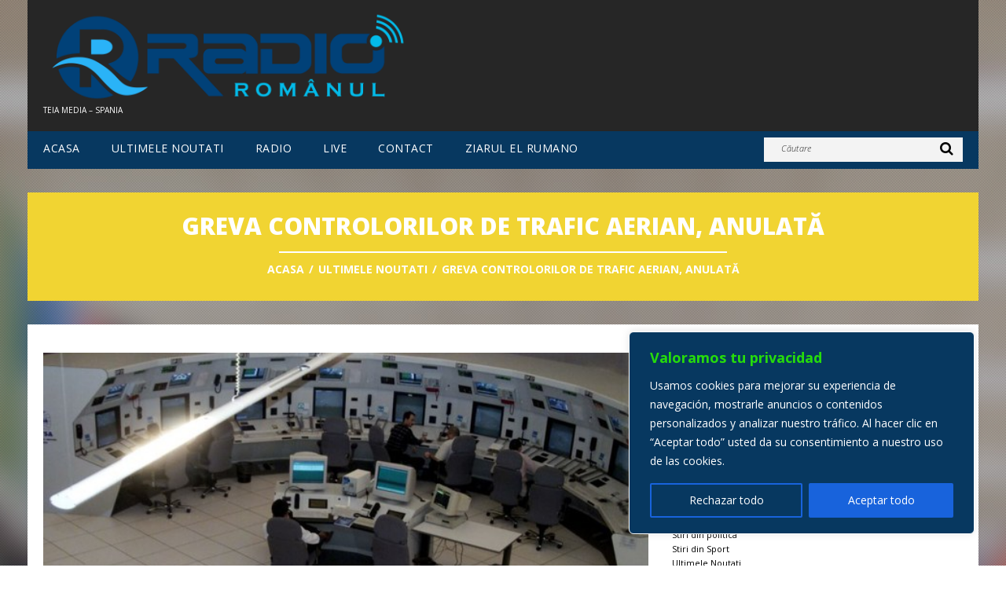

--- FILE ---
content_type: text/html; charset=utf-8
request_url: https://accounts.google.com/o/oauth2/postmessageRelay?parent=https%3A%2F%2Fwww.radioromanul.es&jsh=m%3B%2F_%2Fscs%2Fabc-static%2F_%2Fjs%2Fk%3Dgapi.lb.en.OE6tiwO4KJo.O%2Fd%3D1%2Frs%3DAHpOoo_Itz6IAL6GO-n8kgAepm47TBsg1Q%2Fm%3D__features__
body_size: 161
content:
<!DOCTYPE html><html><head><title></title><meta http-equiv="content-type" content="text/html; charset=utf-8"><meta http-equiv="X-UA-Compatible" content="IE=edge"><meta name="viewport" content="width=device-width, initial-scale=1, minimum-scale=1, maximum-scale=1, user-scalable=0"><script src='https://ssl.gstatic.com/accounts/o/2580342461-postmessagerelay.js' nonce="DcT9J6_iLrHgucgdfGzRUQ"></script></head><body><script type="text/javascript" src="https://apis.google.com/js/rpc:shindig_random.js?onload=init" nonce="DcT9J6_iLrHgucgdfGzRUQ"></script></body></html>